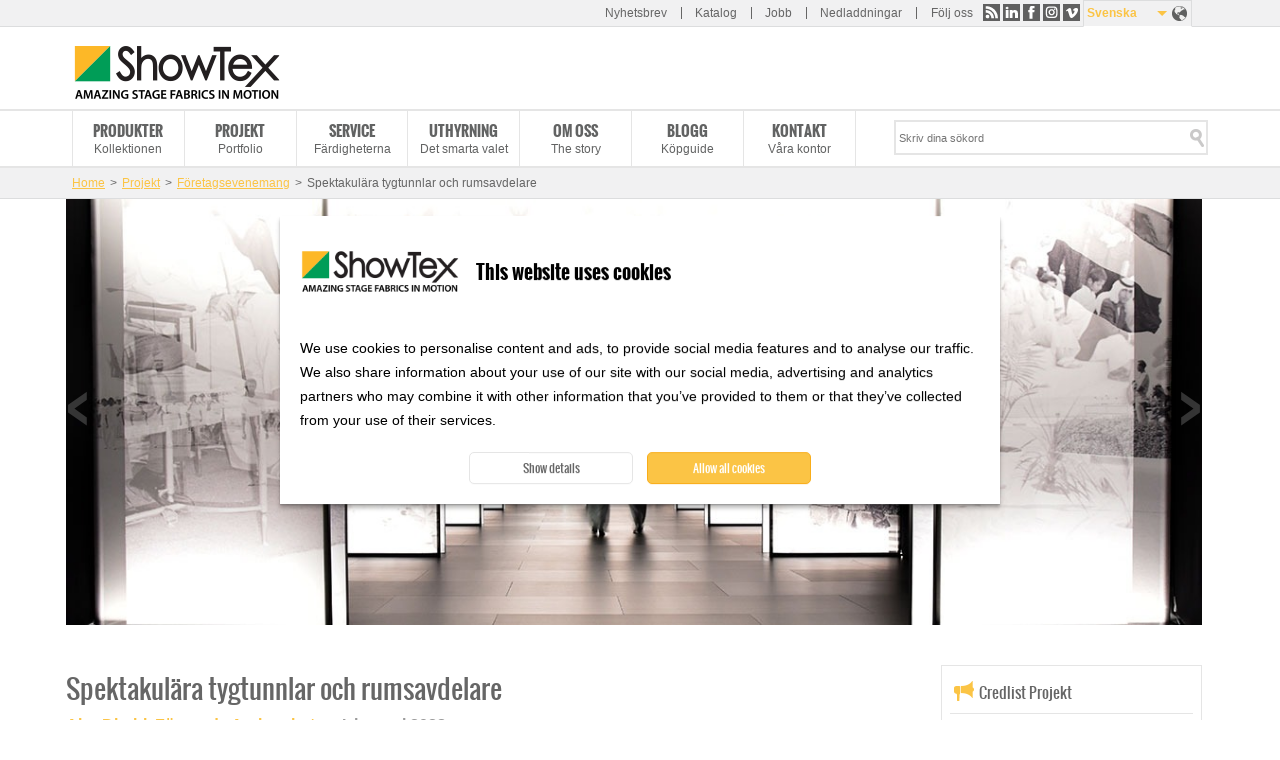

--- FILE ---
content_type: text/html; charset=utf-8
request_url: https://www.showtex.com/sv/senaste-projekt/foretagsevenemang/spektakulara-tygtunnlar-och-rumsavdelare
body_size: 8420
content:
<!doctype html>
<!--[if IEMobile 7]><html class="ie iem7" lang="sv" dir="ltr"><![endif]-->
  <!--[if lte IE 6]><html class="ie lt-ie9 lt-ie8 lt-ie7" lang="sv" dir="ltr"><![endif]-->
  <!--[if (IE 7)&(!IEMobile)]><html class="ie lt-ie9 lt-ie8" lang="sv" dir="ltr"><![endif]-->
  <!--[if IE 8]><html class="ie lt-ie9" lang="sv" dir="ltr"><![endif]-->
  <!--[if (gte IE 9)|(gt IEMobile 7)]><html class="ie" lang="sv" dir="ltr"
  xmlns:og="http://ogp.me/ns#"
  xmlns:article="http://ogp.me/ns/article#"
  xmlns:book="http://ogp.me/ns/book#"
  xmlns:profile="http://ogp.me/ns/profile#"
  xmlns:video="http://ogp.me/ns/video#"
  xmlns:product="http://ogp.me/ns/product#"><![endif]-->
  <!--[if !IE]> --><html lang="sv" dir="ltr"
  xmlns:og="http://ogp.me/ns#"
  xmlns:article="http://ogp.me/ns/article#"
  xmlns:book="http://ogp.me/ns/book#"
  xmlns:profile="http://ogp.me/ns/profile#"
  xmlns:video="http://ogp.me/ns/video#"
  xmlns:product="http://ogp.me/ns/product#"><![endif]-->
  <head>
    <title>Printad evenemangsdekor väckte historien till liv på Förenade Arabemiratens nationaldag</title>
    <!--[if IE]><![endif]-->
<meta http-equiv="Content-Type" content="text/html; charset=utf-8" />
<link rel="shortcut icon" href="https://www.showtex.com/sites/all/themes/custom/wundertheme/favicon.ico?v=95e15bbf75270907f1b9dd1fd62ed438" type="image/vnd.microsoft.icon" />
<meta name="description" content="Stora mängder specialtryckta tyger och rumsavdelare skapade helt rätt stämning vid Förenade Arabemiratens femtioförsta nationaldagsfirande. Klicka här för att läsa om evenemanget." />
<meta name="robots" content="follow, index, noodp" />
<meta name="abstract" content="Stora mängder specialtryckta tyger och rumsavdelare skapade helt rätt stämning vid Förenade Arabemiratens femtioförsta nationaldagsfirande. Klicka här för att läsa om evenemanget." />
<link rel="canonical" href="https://www.showtex.com/sv/senaste-projekt/foretagsevenemang/spektakulara-tygtunnlar-och-rumsavdelare" />
<meta name="generator" content="Drupal 7 (http://drupal.org)" />
<link rel="shortlink" href="https://www.showtex.com/sv/node/1563" />
<meta property="og:site_name" content="ShowTex" />
<meta property="og:type" content="article" />
<meta property="og:title" content="Spektakulära tygtunnlar och rumsavdelare | ShowTex" />
<meta property="og:url" content="https://www.showtex.com/sv/senaste-projekt/foretagsevenemang/spektakulara-tygtunnlar-och-rumsavdelare" />
<meta property="og:description" content="Mörkläggningstyg och genomsynlig voile med tryck ger fantastiska 3D-effekter." />
<meta property="og:updated_time" content="2023-03-09T15:00:09+01:00" />
<meta property="og:image" content="https://www.showtex.com/sites/default/files/images/banners/festive-fabric-tunnels-room-partitions-printed-textiles-uae-national-day_0.jpg" />
<meta property="og:image" content="https://www.showtex.com/sites/default/files/images/banners/festive-fabric-tunnels-room-partitions-sheer-fabrics-uae-national-day_0.jpg" />
<meta property="og:image" content="https://www.showtex.com/sites/default/files/images/banners/festive-fabric-tunnels-room-partitions-projection-screens-uae-national-day_0.jpg" />
<meta property="og:image" content="https://www.showtex.com/sites/default/files/images/banners/festive-fabric-tunnels-room-partitions-printed-fabrics-uae-national-day_0.jpg" />
<meta property="og:image" content="https://www.showtex.com/sites/default/files/images/banners/festive-fabric-tunnels-room-partitions-printed-event-decorations-uae-national-day_0.jpg" />
<meta property="og:image" content="https://www.showtex.com/" />
<meta property="og:image:width" content="600" />
<meta property="og:image:height" content="600" />
<meta property="article:published_time" content="2023-01-24T12:50:34+01:00" />
<meta property="article:modified_time" content="2023-03-09T15:00:09+01:00" />
<meta name="msvalidate.01" content="A989E439A726965C4FD093C113D9C57B" />
<meta name="baidu-site-verification" content="code-6oMH7Ee4Wb" />
<meta name="yandex-verification" content="fdfeae212449dc15" />
            <link rel="Shortcut Icon" type="image/ico" href="/sites/all/themes/custom/wundertheme/favicon.ico?v=95e15bbf75270907f1b9dd1fd62ed438" />
        <meta name="format-detection" content="telephone=no">
    <meta name="MobileOptimized" content="width">
    <meta name="HandheldFriendly" content="true">
    <meta name="viewport" content="width=device-width, initial-scale=1">
    <!--[if IEMobile]>
        <meta http-equiv="cleartype" content="on" />
    <![endif]-->
    <meta http-equiv="X-UA-Compatible" content="IE=edge">
    <link rel="stylesheet" type="text/css" href="/sites/all/themes/custom/wundertheme/stylesheets/critical.css" />
    <link type="text/css" rel="stylesheet" href="https://www.showtex.com/sites/default/files/advagg_css/css__W8a-Zm7qZ4wITJlEKG2x1CrUoZO3xmsq807qC3Rubd0__fq1rbPqjkq_BCqnFdCcqZviwO2hJAa8cKchCXwMp3QQ__EdZUZmcyha8rueuC3mpEeIRri71-rJRrm6ctEDWAaJ4.css" media="all" />

<!--[if lt IE 9]>
<link type="text/css" rel="stylesheet" href="https://www.showtex.com/sites/default/files/advagg_css/css__nlisdj1TSMJeujUAAqIA9peFFuu6yeA87rfJC30_xQI__7duzlii3m487Mbas9DaoXzFjbp-9vvcLsxU4uZcGekk__EdZUZmcyha8rueuC3mpEeIRri71-rJRrm6ctEDWAaJ4.css" media="screen" />
<![endif]-->

<!--[if gt IE 8]><!-->
<link type="text/css" rel="stylesheet" href="https://www.showtex.com/sites/default/files/advagg_css/css__HZm7EUSr80dtSz1eWw_TqUj4hvaFlAEXB0PK2zrWMRU__U1hQItZ-ufzxvM8JvIGBfcozyOHe509qxpJUKImW3Fc__EdZUZmcyha8rueuC3mpEeIRri71-rJRrm6ctEDWAaJ4.css" media="screen" />
<!--<![endif]-->
<link type="text/css" rel="stylesheet" href="https://www.showtex.com/sites/default/files/advagg_css/css___5jSPLSY1AHt1iMWApKUHLzEsIK-wwf2qCsAX3rpiR8__Flo1o7J5n0AXHGDBp-SzOWffSGm-zRp8Hqn-OwSkX3w__EdZUZmcyha8rueuC3mpEeIRri71-rJRrm6ctEDWAaJ4.css" media="print" />
<style type="text/css" media="all">
/* <![CDATA[ */
.panels-flexible-new .panels-flexible-region{padding:0;}.panels-flexible-new .panels-flexible-region-inside{padding-right:0.5em;padding-left:0.5em;}.panels-flexible-new .panels-flexible-region-inside-first{padding-left:0;}.panels-flexible-new .panels-flexible-region-inside-last{padding-right:0;}.panels-flexible-new .panels-flexible-column{padding:0;}.panels-flexible-new .panels-flexible-column-inside{padding-right:0.5em;padding-left:0.5em;}.panels-flexible-new .panels-flexible-column-inside-first{padding-left:0;}.panels-flexible-new .panels-flexible-column-inside-last{padding-right:0;}.panels-flexible-new .panels-flexible-row{padding:0 0 0.5em 0;margin:0;}.panels-flexible-new .panels-flexible-row-last{padding-bottom:0;}.panels-flexible-column-new-main{float:left;width:99.0000%;}.panels-flexible-new-inside{padding-right:0px;}.panels-flexible-new{width:auto;}.panels-flexible-region-new-header{float:left;width:99.0000%;}.panels-flexible-row-new-1-inside{padding-right:0px;}.panels-flexible-region-new-center{float:left;width:99.0000%;}.panels-flexible-row-new-main-row-inside{padding-right:0px;}.panels-flexible-region-new-footer{float:left;width:99.0000%;}.panels-flexible-row-new-2-inside{padding-right:0px;}

/* ]]> */
</style>
    
    <!--[if lt IE 9]>
      <script src="https://html5shiv.googlecode.com/svn/trunk/html5.js"></script>
    <![endif]-->
    <script type="text/javascript" src="https://www.showtex.com/sites/default/files/advagg_js/js__RvSe3lNjyC8D-sEYnDv10E1LhZco_tw8eJj12jCisXs__gbzRflPym2HBTBMhMlEJRNQuWH9_pIDbekS8FXQsu8s__EdZUZmcyha8rueuC3mpEeIRri71-rJRrm6ctEDWAaJ4.js"></script>
<script type="text/javascript">
<!--//--><![CDATA[//><!--
jQuery.extend(Drupal.settings, {"basePath":"\/","pathPrefix":"sv\/","ajaxPageState":{"theme":"wundertheme","theme_token":"wIXRxn5quG3WO3BbaysgoZmLMg171v2ldHD2hh4uiAA","css":{"modules\/system\/system.base.css":1,"sites\/all\/modules\/contrib\/date\/date_api\/date.css":1,"sites\/all\/modules\/contrib\/extlink\/extlink.css":1,"sites\/all\/modules\/contrib\/views\/css\/views.css":1,"sites\/all\/modules\/contrib\/ckeditor\/css\/ckeditor.css":1,"modules\/locale\/locale.css":1,"sites\/all\/modules\/contrib\/search_api_autocomplete\/search_api_autocomplete.css":1,"sites\/all\/themes\/custom\/wundertheme\/stylesheets\/ie.css":1,"sites\/all\/themes\/custom\/wundertheme\/stylesheets\/style.css":1,"sites\/all\/themes\/custom\/wundertheme\/stylesheets\/print.css":1,"0":1},"js":{"sites\/all\/modules\/contrib\/spamspan\/spamspan.js":1,"sites\/all\/modules\/contrib\/extlink\/extlink.js":1,"public:\/\/languages\/sv_RE60c5AvvxTPdLc91Ki_vV6gMYPjMVAt9crAN1FhPro.js":1,"sites\/all\/modules\/contrib\/field_group\/field_group.js":1,"misc\/autocomplete.js":1,"sites\/all\/modules\/contrib\/search_api_autocomplete\/search_api_autocomplete.js":1,"sites\/all\/themes\/custom\/wundertheme\/js\/jquery-migrate-1.4.1.min.js":1,"sites\/all\/themes\/custom\/wundertheme\/js\/imagesLoaded.min.js":1,"sites\/all\/themes\/custom\/wundertheme\/js\/jquery.cycle.min.js":1,"sites\/all\/themes\/custom\/wundertheme\/js\/jquery.colorbox-min.js":1,"sites\/all\/themes\/custom\/wundertheme\/js\/scripts.js":1,"sites\/all\/modules\/patched\/addthis\/addthis.js":1,"public:\/\/google_tag\/language\/google_tag.sv.script.js":1,"misc\/jquery.js":1,"misc\/jquery.once.js":1,"misc\/drupal.js":1,"sites\/all\/themes\/custom\/wundertheme\/js\/modernizr.js":1}},"field_group":{"div":"full"},"facetapi":{"view_args":{"faceted_products:default":[""],"events:block_1":[]},"exposed_input":{"faceted_products:default":[],"events:block_1":[]},"view_path":{"faceted_products:default":null,"events:block_1":null},"view_dom_id":{"faceted_products:default":"b1d9a4b93d53721538426f7ce914a46d","events:block_1":"d0e9f89e041a934c49a96bb3815966b6"}},"extlink":{"extTarget":"_blank","extClass":0,"extLabel":"(link is external)","extImgClass":0,"extSubdomains":1,"extExclude":"","extInclude":"\\.pdf","extCssExclude":"","extCssExplicit":"","extAlert":0,"extAlertText":"This link will take you to an external web site.","mailtoClass":0,"mailtoLabel":"(link sends e-mail)"},"urlIsAjaxTrusted":{"\/sv\/projekt\/specialeffekter?page=3619":true}});
//--><!]]>
</script>
  </head>
  <body class="html not-front not-logged-in no-sidebars page-node page-node- page-node-1563 node-type-project i18n-sv page-arg-senaste-projekt-foretagsevenemang-spektakulara-tygtunnlar-och-rumsavdelare" >
    <a href="#main-content" class="element-invisible element-focusable">Skip to main content</a>
    <noscript><iframe src="https://www.googletagmanager.com/ns.html?id=GTM-WKN72DX" height="0" width="0" style="display:none;visibility:hidden"></iframe></noscript>    <div class="page">
  <header>

              <div class="preheader">
          <div class="container">
            
<div class="region region-preheader">
  

<nav  class="block block-menu ">

        
  <ul class="menu"><li class="first leaf"><a href="/sv/anmal-dig-till-vart-nyhetsbrev" title="">Nyhetsbrev</a></li>
<li class="leaf"><a href="https://explore.showtex.com/sv/curtain-call-katalogbeg%C3%A4ran" title="">Katalog</a></li>
<li class="leaf"><a href="/sv/bli-en-del-av-vart-wolrdwide-team" title="">Jobb</a></li>
<li class="last leaf"><a href="https://explore.showtex.com/en/downloads-overview" title="">Nedladdningar</a></li>
</ul></nav>


<div  class="block block-wkbe-custom">
  
          <p>Följ oss <a class="share-rss" title="RSS" href="/sv/rss">RSS</a> <a class="share-linkedin" title="LinkedIn" href="http://be.linkedin.com/company/showtex">LinkedIn</a> <a class="share-facebook" title="Facebook" href="https://www.facebook.com/showtex">Facebook</a> <a class="share-instagram" title="Instagram" href="http://instagram.com/showtexinmotion/">Instagram</a> <a class="share-vimeo" title="Vimeo" href="https://vimeo.com/showtexworldwide">Vimeo</a></p></div>

<div  class="block block-locale">
  
          <ul class="language-switcher-locale-url"><li class="en first"><a href="/en/recent-projects/corporate-events/festive-fabric-tunnels-and-room-partitions" class="language-link" xml:lang="en" lang="en">English</a></li>
<li class="fr"><a href="/fr/projets-recent/evenements-dentreprise/tunnels-et-cloisons-festifs-en-tissu" class="language-link" xml:lang="fr" lang="fr">Français</a></li>
<li class="nl"><a href="/nl/recente-projecten/bedrijfsevenementen/scheidingswanden-tunnels-van-textiel" class="language-link" xml:lang="nl" lang="nl">Nederlands</a></li>
<li class="de"><a href="/de/aktuelle-projekte/betriebsveranstaltungen/festliche-stofftunnel-und-raumteiler" class="language-link" xml:lang="de" lang="de">Deutsch</a></li>
<li class="sv active"><a href="/sv/senaste-projekt/foretagsevenemang/spektakulara-tygtunnlar-och-rumsavdelare" class="language-link active" xml:lang="sv" lang="sv">Svenska</a></li>
<li class="es"><a href="/es/proyectos-recientes/eventos-corporativos/animados-tuneles-y-divisores-textiles" class="language-link" xml:lang="es" lang="es">Español</a></li>
<li class="ru"><a href="/ru/node/1563" class="language-link" xml:lang="ru" lang="ru">Русский</a></li>
<li class="zh-hans"><a href="/zh-hans/zui-jin-de-xiang-mu/qi-ye-huo-dong/jie-ri-qing-dian-yu-kong-jian-fen-ge-ding-zhi-zhi-wu" class="language-link" xml:lang="zh-hans" lang="zh-hans">简体中文</a></li>
<li class="ar last"><a href="/ar/node/1563" class="language-link" xml:lang="ar" lang="ar">العربية</a></li>
</ul></div></div>


          </div>
        </div>
      
    <div class="container">
              <figure class="logo">
        <a href="/sv" title="Home" rel="home">
          <img src="https://www.showtex.com/sites/all/themes/custom/wundertheme/logo.png" alt="Home" />
        </a>
        </figure>
      
              <div class="site-name-slogan element-invisible">
                                    <p class="site-name"><a href="/sv" title="Home" rel="home">ShowTex</a></p>
                                            <p class="slogan">Amazing Stage Fabrics in Motion</p>
                  </div>
      
      
    </div>
  </header>

      <nav class="primary_navigation">
      <div class="container">
        
<div class="region region-primary-navigation">
  

<div  class="block block-system block-menu">
  
          <ul class="menu"><li class="first leaf"><a href="/sv/produkter" title="Kollektionen">Produkter</a></li>
<li class="leaf active-trail"><a href="/sv/senaste-projekt" title="Portfolio" class="active-trail">Projekt</a></li>
<li class="leaf"><a href="/sv/showtex-service" title="Färdigheterna">Service</a></li>
<li class="leaf"><a href="http://www.showtexrental.com/" title="Det smarta valet">Uthyrning</a></li>
<li class="leaf"><a href="/sv/historien-om-showtex" title="The story">Om oss</a></li>
<li class="leaf"><a href="/sv/blogg" title="Köpguide">Blogg</a></li>
<li class="last leaf"><a href="/sv/kontakta-oss" title="Våra kontor">Kontakt</a></li>
</ul></div>

<div  class="block block-taxonomy-menu-block">
  
          <ul><li class="first"><a href="/sv/produkter">Alla produkter</a></li><li><a href="/sv/produkter/flamskyddade-textilier">Flamskyddade Textilier</a></li><li><a href="/sv/produkter/printade-handmalade-laserskurna-tyger">Printade, handmålade &amp; laserskurna tyger 
</a></li><li><a href="/sv/produkter/speglar-folier-uppblasbara-former">Speglar, folier &amp; uppblåsbara former</a></li><li><a href="/sv/produkter/projektionsdukar">Projektionsdukar</a></li><li><a href="/sv/produkter/showled-curtains">ShowLED Curtains</a></li><li><a href="/sv/produkter/dansmattor-golv">Dansmattor &amp; golv</a></li><li class="last"><a href="/sv/produkter/tekniska-produkter">Tekniska produkter</a></li></ul></div>

<div  class="block block-taxonomy-menu-block">
  
          <ul><li class="first"><a href="/sv/projekt/scenkonst">Scenkonst</a></li><li><a href="/sv/projekt/teatrar">Teatrar</a></li><li><a href="/sv/projekt/konserter-musikaliska-uppsattningar">Konserter &amp; Musikaliska Uppsättningar</a></li><li><a href="/sv/projekt/massmiljoer-utstallningar">Mässmiljöer &amp; utställningar</a></li><li class="active"><a href="/sv/senaste-projekt/foretagsevenemang">Företagsevenemang</a></li><li><a href="/sv/senaste-projekt/interiordesign-fastighetslosningar">Interiördesign &amp; fastighetslösningar</a></li><li><a href="/sv/projekt/tv-studior">TV-Studior</a></li><li><a href="/sv/projekt/modevisningar">Modevisningar</a></li><li><a href="/sv/projekt/nojesparker-och-museum">Nöjesparker och Museum</a></li><li class="last"><a href="/sv/projekt/specialeffekter">Specialeffekter</a></li></ul></div>

<div  class="block block-search-api-page">
  
          <form action="/sv/projekt/specialeffekter?page=3619" method="post" id="search-api-page-search-form-showtex-search" accept-charset="UTF-8"><div><div class="form-item form-type-textfield form-item-keys-3">
  <label class="element-invisible" for="edit-keys-3">Skriv dina sökord </label>
 <input placeholder="Skriv dina sökord" class="auto_submit form-text form-autocomplete" data-min-autocomplete-length="2" type="text" id="edit-keys-3" name="keys_3" value="" size="15" maxlength="128" /><input type="hidden" id="edit-keys-3-autocomplete" value="https://www.showtex.com/index.php?q=sv/search_api_autocomplete/search_api_page_showtex_search/-" disabled="disabled" class="autocomplete" />
</div>
<input type="hidden" name="id" value="3" />
<input class="button  form-submit" type="submit" id="edit-submit-3" name="op" value="Search" /><input type="hidden" name="form_build_id" value="form-HJfJlMD0DEQfvfGiCdKV1_Dm0VtzXkexkS_JoHV4l4Y" />
<input type="hidden" name="form_id" value="search_api_page_search_form_showtex_search" />
</div></form></div></div>


      </div>
    </nav>
  
    <div class="main">

      
                <div class="breadcrumbs">
            <div class="container">
              <div class="breadcrumb"><a href="/sv">Home</a><span class="separator">&#62;</span><a href="/sv/senaste-projekt" title="Portfolio">Projekt</a><span class="separator">&#62;</span><a href="/sv/senaste-projekt/foretagsevenemang">Företagsevenemang</a><span class="separator">&#62;</span>Spektakulära tygtunnlar och rumsavdelare</div>            </div>
          </div>
      
      
      
      
            
<div class="region region-content">
  

<div  class="block block-system">
  
          <div class="panel-flexible panels-flexible-new clearfix" >
<div class="panel-flexible-inside panels-flexible-new-inside">
<div class="panels-flexible-row panels-flexible-row-new-1 panels-flexible-row-first clearfix ">
  <div class="inside panels-flexible-row-inside panels-flexible-row-new-1-inside panels-flexible-row-inside-first clearfix">
<div class="panels-flexible-region panels-flexible-region-new-header panels-flexible-region-first panels-flexible-region-last panels-flexible-region-header">
  <div class="inside panels-flexible-region-inside panels-flexible-region-new-header-inside panels-flexible-region-inside-first panels-flexible-region-inside-last">
<div class="panel-pane pane-entity-field pane-node-field-image"  >
  
      
  
  <div class="pane-content">
    <div class="field field-name-field-image field-type-image field-label-hidden"><div class="field-items"><div class="field-item even"><img src="https://www.showtex.com/sites/default/files/styles/huge/public/images/banners/festive-fabric-tunnels-room-partitions-printed-textiles-uae-national-day_0.jpg?itok=KfMB8Kr6" width="1200" height="450" alt="Printed textiles shape entrance for UAE National Day" /></div><div class="field-item odd"><img src="https://www.showtex.com/sites/default/files/styles/huge/public/images/banners/festive-fabric-tunnels-room-partitions-sheer-fabrics-uae-national-day_0.jpg?itok=uqsb5DiQ" width="1200" height="450" alt="Sheer fabric partitions for Majalis at UAE National Day" /></div><div class="field-item even"><img src="https://www.showtex.com/sites/default/files/styles/huge/public/images/banners/festive-fabric-tunnels-room-partitions-projection-screens-uae-national-day_0.jpg?itok=HEGZiJZa" width="1200" height="450" alt="Projection screens dress up Majalis at UAE National Day" /></div><div class="field-item odd"><img src="https://www.showtex.com/sites/default/files/styles/huge/public/images/banners/festive-fabric-tunnels-room-partitions-printed-fabrics-uae-national-day_0.jpg?itok=6ECigivG" width="1200" height="450" alt="Printed fabrics shape entrance for UAE National Day" /></div><div class="field-item even"><img src="https://www.showtex.com/sites/default/files/styles/huge/public/images/banners/festive-fabric-tunnels-room-partitions-printed-event-decorations-uae-national-day_0.jpg?itok=QDy2oKd5" width="1200" height="450" alt="Printed event decorations at UAE National Day" /></div></div></div>  </div>

  
  </div>
  </div>
</div>
  </div>
</div>
<div class="panels-flexible-row panels-flexible-row-new-main-row clearfix">
  <div class="inside panels-flexible-row-inside panels-flexible-row-new-main-row-inside clearfix">
<div class="panels-flexible-region panels-flexible-region-new-center panels-flexible-region-first panels-flexible-region-last panels-flexible-region-center">
  <div class="inside panels-flexible-region-inside panels-flexible-region-new-center-inside panels-flexible-region-inside-first panels-flexible-region-inside-last">
<div class="panel-pane pane-node-content"  >
  
      
  
  <div class="pane-content">
    <div  class="ds-1col node node-project view-mode-full clearfix">

  
  <div class="group-main field-group-div"><div class="field field-name-title-field field-type-text field-label-hidden"><div class="field-items"><div class="field-item even"><h1>Spektakulära tygtunnlar och rumsavdelare</h1>
</div></div></div><div class="field field-name-field-project-location field-type-text field-label-hidden"><div class="field-items"><div class="field-item even">Abu Dhabi, Förenade Arabemiraten</div></div></div><div class="field field-name-field-project-date field-type-datetime field-label-hidden"><div class="field-items"><div class="field-item even"><span class="date-display-single">januari 2023</span></div></div></div><div class="field field-name-body field-type-text-with-summary field-label-hidden"><div class="field-items"><div class="field-item even"><p><strong>Inget nationaldagsfirande i Förenade Arabemiraten utan tyger från ShowTex. Även i år bäddade stora mängder flamskyddade textilier för rätt stämning vid den officiella högtiden. Redan i entrén välkomnades besökarna av en mäktig tunnel av ramar med printade tyger i flera lager. Till och med ”sandlopporna” fick en egen ingång, genom tyg efter tyg med specialtryck från emiratens historia. En väldigt elegant design! </strong></p>
<h2>Tunnlar av printat tyg i ramar</h2>
<p>Banderoller av <a href="https://www.showtex.com/sv/produkter/printade-handmalade-laserskurna-tyger/material-prints/blackout-flex-bb-print" target="_blank">mörkläggningstyg</a> som printats på båda sidor med utdrag ur Förenade Arabemiratens histora hade spänts i aluminiumramar för att forma valv. Men inga vanliga valv – när mörkläggningsmaterialet avlöstes av belysta <a href="https://www.showtex.com/sv/produkter/printade-handmalade-laserskurna-tyger/material-prints/voile-cs-print" target="_blank">tryck på genomsynligt tyg</a> framträdde i stället en effektfull 3D-lik bild. Hela installationen skapade en imponerande 42 meter lång entrégång i olika lager för allmänheten, och en separat entrétunnel för ledarna på hela 110 meter.</p>
<h2>Halvtransparenta skiljeväggar</h2>
<p>Halvtransparent, tunt tyg är alltid ett bra val om man vill ha en elegant evenemangslokal och var därför den perfekta lösningen för schejkens och schejkans majlis. Stilrena skiljeväggar av <a href="https://www.showtex.com/sv/produkter/flamskyddade-textilier/slojor-silke-satin/voile-cs" target="_blank">Voile CS</a> både med och utan tryck omvandlade de stora sittsektionerna till lugna utrymmen för avkoppling. Dessutom fanns en läktare i mitten av varje majlis, med en <a href="https://www.showtex.com/sv/produkter/printade-handmalade-laserskurna-tyger/print-frame-profiles/custom-frame" target="_blank">fristående aluminiumkonstruktion</a> med printat tyg och en <a href="https://www.showtex.com/sv/produkter/projektionsdukar/frontbelysta-dukar/fp-blackout" target="_blank">projektionsduk</a> som visade Förenade Arabemiratens flagga. Festligt och elegant på samma gång.</p>
<h2>Tunna tyger med tryck i festlokalen</h2>
<p>Lokalen höll öppet även efter firandet så att alla som ville kunde se de printade konstverken – en imponerande utställning om Förenade Arabemiratens historia. Kombinationen av printat mörkläggningstyg och genomsynlig voile gjorde evenemanget mer än minnesvärt.</p>
<p><strong>Behöver du ett mångsidigt, tryckbart tyg till ditt projekt? </strong></p>
<p class="rteleft"><a class="yellow-button" href="https://www.showtex.com/sv/produkter/printade-handmalade-laserskurna-tyger" style="background:#FBC445;border-radius:5px;border:1px solid #F9AD19;color:#fff !important;display:inline-block;font-family:oswald,arial,helvetica,sans-serif;font-size:16px !important;line-height:1.5em;padding:.2em 1.5em;text-align:center;text-decoration:none;text-transform:uppercase;" target="_blank">Se alla ShowTex printtyger</a></p>
</div></div></div></div><div class="group-tabs field-group-div"><div class="group-project-credits field-group-div"><h3><span>Credlist Projekt</span></h3><div class="field field-name-field-project-client field-type-text field-label-inline clearfix"><div class="field-label">Uppdragsgivare:&nbsp;</div><div class="field-items"><div class="field-item even">People</div></div></div></div><div class="group-useful-links field-group-div"><h3><span>Användbara länkar</span></h3><div class="field field-name-field-link field-type-link-field field-label-hidden"><div class="field-items"><div class="field-item even"><a href="https://www.showtex.com/sv/produkter/printade-handmalade-laserskurna-tyger/print-frame-profiles" target="_blank">Alla aluminiumramar</a></div><div class="field-item odd"><a href="https://www.showtex.com/sv/blogg/produktinnovationer/satt-fart-pa-kreativiteten" target="_blank">Blogg: Släpp loss kreativiteten med bakgrundstryck</a></div></div></div></div><div class="group-contact field-group-div"><div class="field field-name-custom-pane field-type-ds field-label-hidden"><div class="field-items"><div class="field-item even"><p><a href="https://www.showtex.com/sv/kontakta-oss">Kontakta oss för mer info</a></p>
</div></div></div></div></div></div>

  </div>

  
  </div>
  </div>
</div>
  </div>
</div>
<div class="panels-flexible-row panels-flexible-row-new-2 panels-flexible-row-last clearfix ">
  <div class="inside panels-flexible-row-inside panels-flexible-row-new-2-inside panels-flexible-row-inside-last clearfix">
<div class="panels-flexible-region panels-flexible-region-new-footer panels-flexible-region-first panels-flexible-region-last panels-flexible-region-footer">
  <div class="inside panels-flexible-region-inside panels-flexible-region-new-footer-inside panels-flexible-region-inside-first panels-flexible-region-inside-last">
<div class="panel-pane pane-entity-field pane-node-field-product"  >
  
        <h2 class="pane-title">
      Relaterade produkter    </h2>
    
  
  <div class="pane-content">
    <div class="field field-name-field-product field-type-entityreference field-label-hidden"><div class="field-items"><div class="field-item even"><div  class="ds-1col node node-product view-mode-mini_teaser clearfix">

  
  <div class="field field-name-field-image field-type-image field-label-hidden"><div class="field-items"><div class="field-item even"><a href="/sv/produkter/printade-handmalade-laserskurna-tyger/material-prints/blackout-flex-bb-print"><img src="https://www.showtex.com/sites/default/files/styles/large/public/images/banners/blackout-flex-bb-print-printed-fabric-showtex-03_0.jpg?itok=Pavfb-MG" width="480" height="180" alt="Blackout Flex BB Print - printed fabric" title="Blackout Flex BB Print - printed fabric" /></a></div></div></div><div class="field field-name-title-field field-type-text field-label-hidden"><div class="field-items"><div class="field-item even"><h3>Blackout Flex BB Print</h3>
</div></div></div></div>

</div><div class="field-item odd"><div  class="ds-1col node node-product view-mode-mini_teaser clearfix">

  
  <div class="field field-name-field-image field-type-image field-label-hidden"><div class="field-items"><div class="field-item even"><a href="/sv/produkter/flamskyddade-textilier/slojor-silke-satin/voile-cs"><img src="https://www.showtex.com/sites/default/files/styles/large/public/images/banners/2500-voile-cs-01.jpg?itok=fqC7wJ8s" width="480" height="180" alt="Voile CS - sheer fabric" title="Voile CS - sheer fabric" /></a></div></div></div><div class="field field-name-title-field field-type-text field-label-hidden"><div class="field-items"><div class="field-item even"><h3>Voile CS</h3>
</div></div></div></div>

</div><div class="field-item even"><div  class="ds-1col node node-product view-mode-mini_teaser clearfix">

  
  <div class="field field-name-field-image field-type-image field-label-hidden"><div class="field-items"><div class="field-item even"><a href="/sv/produkter/printade-handmalade-laserskurna-tyger/material-prints/voile-cs-print"><img src="https://www.showtex.com/sites/default/files/styles/large/public/images/banners/voile-cs-print-printed-fabric-showtex-03-new.jpg?itok=iLK-glX5" width="480" height="180" alt="Voile CS Print - printed sheer fabric" title="Voile CS Print - printed sheer fabric" /></a></div></div></div><div class="field field-name-title-field field-type-text field-label-hidden"><div class="field-items"><div class="field-item even"><h3>Voile CS Print</h3>
</div></div></div></div>

</div><div class="field-item odd"><div  class="ds-1col node node-product view-mode-mini_teaser clearfix">

  
  <div class="field field-name-field-image field-type-image field-label-hidden"><div class="field-items"><div class="field-item even"><a href="/sv/produkter/projektionsdukar/frontbelysta-dukar/fp-blackout"><img src="https://www.showtex.com/sites/default/files/styles/large/public/images/banners/4781-fp-blackout-210-showtex.jpg?itok=JEkLfa-C" width="480" height="179" alt="FP Blackout - front projection screen" title="FP Blackout - front projection screen" /></a></div></div></div><div class="field field-name-title-field field-type-text field-label-hidden"><div class="field-items"><div class="field-item even"><h3>FP Blackout</h3>
</div></div></div></div>

</div><div class="field-item even"><div  class="ds-1col node node-product view-mode-mini_teaser clearfix">

  
  <div class="field field-name-field-image field-type-image field-label-hidden"><div class="field-items"><div class="field-item even"><a href="/sv/produkter/printade-handmalade-laserskurna-tyger/print-frame-profiles/custom-frame"><img src="https://www.showtex.com/sites/default/files/styles/large/public/images/banners/0000-custom-frame-1.jpg?itok=liTuahKf" width="480" height="180" alt="" title="Custom Frame - aluminium" /></a></div></div></div><div class="field field-name-title-field field-type-text field-label-hidden"><div class="field-items"><div class="field-item even"><h3>Custom Frame</h3>
</div></div></div></div>

</div></div></div>  </div>

  
  </div>
  </div>
</div>
  </div>
</div>
</div>
</div>
</div></div>


    </div><!--/main-->

      <div class="pre-footer">
      
<div class="region region-prefooter">
  

<div  class="block block-nodeblock">
  
            <h4>Om oss</h4>
        <div id="node-46" class="node node-action-call node-teaser clearfix">

        
  
  <div class="content">
              <div class="field-name-title-field">
        <h4>Om oss</h4>
      </div>
        <div class="field field-name-body field-type-text-with-summary field-label-hidden"><div class="field-items"><div class="field-item even"><p>ShowTex är världsledande när det gäller uppfinnande, tillverkning, försäljning och installation av de mest innovativa, flamskyddade ridåtygerna, kanalerna och rörelsestyrningssystemen som behövs för att uppnå en kreativ vision i evenemang och för professionella inom underhållningsbranschen.</p>
</div></div></div>  </div>

  
  
</div>
</div>

<nav  class="block block-menu ">

            <h4>Kontakta oss</h4>
      
  <ul class="menu"><li class="first leaf"><a href="/sv/kontakta-oss" title="">Kontakta ShowTex</a></li>
<li class="last leaf"><a href="/sv/kontakt/belgien" title="">Våra kontor </a></li>
</ul></nav>


<nav  class="block block-menu ">

            <h4>Håll dig uppdaterad</h4>
      
  <ul class="menu"><li class="first leaf"><a href="https://explore.showtex.com/sv/curtain-call-katalogbegäran" title="">Katalog</a></li>
<li class="last leaf"><a href="/sv/anmal-dig-till-vart-nyhetsbrev" title="">Prenumerera på nyhetsbrevet</a></li>
</ul></nav>


<div  class="block block-wkbe-custom">
  
          <p><a class="share-rss" title="RSS" href="/sv/rss">RSS</a> <a class="share-linkedin" title="LinkedIn" href="http://be.linkedin.com/company/showtex">LinkedIn</a> <a class="share-facebook" title="Facebook" href="https://www.facebook.com/showtex">Facebook</a> <a class="share-instagram" title="Instagram" href="http://instagram.com/showtexinmotion/">Instagram</a> <a class="share-vimeo" title="Vimeo" href="https://vimeo.com/showtexworldwide">Vimeo</a></p></div></div>


    </div>
  
      <footer>
      <div class="container">
        
<div class="region region-footer">
  

<div  class="block block-showtex-main">
  
          Copyright &copy; 2026 ShowTex nv</div>

<nav  class="block block-menu ">

        
  <ul class="menu"><li class="first leaf"><a href="/sv/node/43" title="">Skydd av personuppgifter</a></li>
<li class="leaf"><a href="/sv/showtex-cookiepolicy" title="">Cookie Policy</a></li>
<li class="leaf"><a href="/sv/disclaimer" title="">Disclaimer</a></li>
<li class="last leaf"><a href="/sv/showtex-warranty-terms" title="">Warranty Terms</a></li>
</ul></nav>
</div>


      </div>
    </footer>
  </div>
    <script type="text/javascript" src="https://www.showtex.com/sites/default/files/advagg_js/js__BC8hvfk6PXkcq-2D1ObH4hqVumrlLE3B2nckSl433cM__0iSFa4pXNJMjj023aoW-fb3P3-hy41wS1Qlgj2VBltI__EdZUZmcyha8rueuC3mpEeIRri71-rJRrm6ctEDWAaJ4.js"></script>
  </body>
</html>
